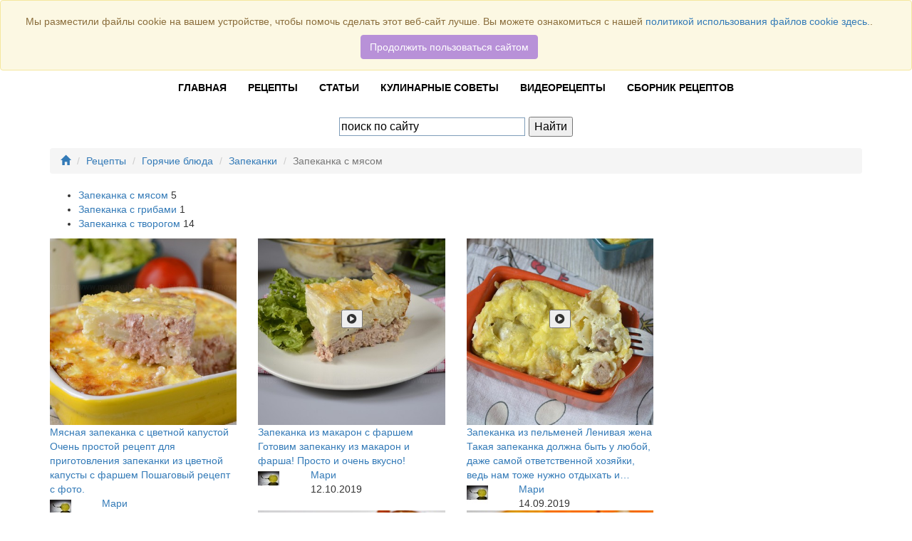

--- FILE ---
content_type: text/html; charset=UTF-8
request_url: https://www.moyakuhnya.com/reczeptyi/goryachie-blyuda/zapekanki/zapekanka-s-myasom/
body_size: 8148
content:
<!doctype html>
<html lang="ru">
  <head>
  
  <meta charset="UTF-8" />
<meta http-equiv="X-UA-Compatible" content="IE=edge" />
<meta name="viewport" content="width=device-width, initial-scale=1" />
<meta name="robots" content="index, follow" />
<meta name="author" content="Натали" />
<base href="https://www.moyakuhnya.com/" />
<link href="https://www.moyakuhnya.com/reczeptyi/goryachie-blyuda/zapekanki/zapekanka-s-myasom/"   rel="canonical"  />
<title>Запеканка с мясом | Моя Кухня</title>
<meta name="description" content="Запеканка с мясом">
<meta name="keywords" content="" />
<!-- Facebook / Open Graph -->
<meta property="og:url" content="https://www.moyakuhnya.com/reczeptyi/goryachie-blyuda/zapekanki/zapekanka-s-myasom/">
<meta property="og:type" content="">
<meta property="og:title" content="Запеканка с мясом | Моя Кухня">
<meta property="og:description" content="">
<meta property="og:site_name" content="Моя Кухня">
<meta property="og:locale" content="ru_RU">
<meta property="article:author" content="Натали">
<!-- Twitter -->
<meta name="twitter:card" content="">
<meta name="twitter:url" content="https://www.moyakuhnya.com/reczeptyi/goryachie-blyuda/zapekanki/zapekanka-s-myasom/">
<meta name="twitter:title" content="Запеканка с мясом | Моя Кухня">
<meta name="twitter:description" content="">
<!-- Google+ / Schema.org -->
<meta itemprop="name" content="Запеканка с мясом | Моя Кухня">
<meta itemprop="description" content="">
<!-- Dublin Core -->
<meta name="DC.Title" content="Запеканка с мясом | Моя Кухня">
<meta name="DC.Creator" content="Моя Кухня">
<meta name="DC.Description" content="">
<meta name="DC.Publisher" content="Натали">
<meta name="DC.Contributor" content="Натали">
<meta name="DC.Date" content="2018-12-18">
<meta name="DC.Type" content="">
<meta name="DC.Format" content="">
<meta name="DC.Identifier" content="https://www.moyakuhnya.com/reczeptyi/goryachie-blyuda/zapekanki/zapekanka-s-myasom/">
<meta name="DC.Language" content="ru-RU">
<meta name="DC.Coverage" content="">
<meta name="DC.Rights" content="Моя Кухня, владелец всех прав">
<meta name="verify-admitad" content="f697313125" />
<meta name="adprofits-site-verification" content="adprofits-site-1106" />
<meta name="p:domain_verify" content="6a875310b1d6a6f18274a821e12e0dff"/>
    <!-- Bootstrap CSS -->
        <script src="https://ajax.googleapis.com/ajax/libs/jquery/1.11.0/jquery.min.js"></script>
     <!--noindex-->


<!-- Yandex Native Ads -->
<script>window.yaContextCb=window.yaContextCb||[]</script>
<script src="https://yandex.ru/ads/system/context.js" async></script>
<!-- Yandex.Market Widget -->
<script async src="https://aflt.market.yandex.ru/widget/script/api" type="text/javascript"></script>
<script type="text/javascript">
    (function (w) {
        function start() {
            w.removeEventListener("YaMarketAffiliateLoad", start);
            w.YaMarketAffiliate.createWidget({
                type:"models",
                containerId:"marketWidget",
    	        fallback:true,
    	        params:{
    	           clid:2400769,
    		        searchText:"Redmond",
    		        themeId:1 
                } 
            });
        }
        w.YaMarketAffiliate
            ? start()
            : w.addEventListener("YaMarketAffiliateLoad", start);
    })(window);
</script>
<!-- End Yandex.Market Widget -->


<!--/noindex-->
<style>
    #panel {
    position: fixed;
    top: 10px;
    left: -240px;
    margin:0;
    overflow: hidden;
    z-index:1024;
    }
    #panel-content {
        background: #EEE;
        border: 1px solid #CCC;
        width: 240px;
        height: 600px;
        float: left;
        padding: 3px 5px;
    }
    #panel-sticker {
position: absolute;
    background: orange;
    padding: 3px 3px 3px 3px;
    margin: 0;
    cursor: pointer;
    right: 0;
    top: 0;
    height: 24px;
    width: 19px;
    }
    #panel-sticker .close {
        position: absolute;
        right: 3px;
        top: 3px;
    }
</style>
  <link rel="stylesheet" href="/assets/components/minishop2/css/web/default.css?v=feebe7c354" type="text/css" />
<link rel="stylesheet" href="/assets/components/minishop2/css/web/lib/jquery.jgrowl.min.css" type="text/css" />
<script>miniShop2Config = {"close_all_message":"\u0437\u0430\u043a\u0440\u044b\u0442\u044c \u0432\u0441\u0435","cssUrl":"\/assets\/components\/minishop2\/css\/web\/","jsUrl":"\/assets\/components\/minishop2\/js\/web\/","actionUrl":"\/assets\/components\/minishop2\/action.php","ctx":"web","price_format":[2,"."," "],"price_format_no_zeros":true,"weight_format":[3,"."," "],"weight_format_no_zeros":true};</script>
<link rel="canonical" href="https://www.moyakuhnya.com/reczeptyi/goryachie-blyuda/zapekanki/zapekanka-s-myasom/"/>
<style>
.cookieconsent {position: fixed;top: 0;left: 0;width: 100%;z-index: 9999;text-align:center;border-radius: 0;}div.cookieconsent {border-color: #f5e79e;}div.alert-warning {background-color: #fcf8e3;color: #8a6d3b;}.cookieconsent p {line-height: 2;}.cookieconsent p.text-center {text-align: center;}.cookieconsent .btn-info {border-color: #965cc5;color: #fff;background-color: #b891d8;border-color: #b891d8;}.btn {display: inline-block;margin-bottom: 0;font-weight: normal;text-align: center;vertical-align: middle;-ms-touch-action: manipulation;touch-action: manipulation;cursor: pointer;background-image: none;border: 1px solid transparent;border-top-color: transparent;border-right-color: transparent;border-bottom-color: transparent;border-left-color: transparent;white-space: nowrap;padding: 6px 12px;font-size: 18px;line-height: 1.5;border-radius: 4px;-webkit-user-select: none;-moz-user-select: none;-ms-user-select: none;user-select: none;}
</style>
</head>
  <body>
<script async src="https://ad.mail.ru/static/ads-async.js"></script>
<header>
<div class="container">
    <div class="row">
        <div class="col-md-3">
            <div class="block-soc">
                <div class="text-center" style="font-weight:bold;">Присоединяйтесь к нам:</div>
                <div class="soc-btn text-center">
                    <a href="https://vk.com/mykuhnya" target="_blank"><img src="/templates/mk/img/social/icon-vk.png" alt="ВКонтакте"></a>
                    <a href="https://ok.ru/ayarushka" target="_blank"><img src="/templates/mk/img/social/icon_ok.png" alt="Одноклассники"></a>
                    <!--a href="https://www.instagram.com/umelitsa_ru/" target="_blank"><img src="/templates/mk/img/social/icon-insta.png"></a-->
                    <a href="https://www.youtube.com/channel/UC36ZlGpYh6CoVWh3xYmfRww" target="_blank"><img src="/templates/mk/img/social/icon-youtube.png"></a>
                </div>
            </div>
        </div>
        <div class="col-sm-12 col-md-6">
            <div id="logo">
                <a href="https://www.moyakuhnya.com/"><img src="/templates/mk/img/logo2.png" alt="Моя Кухня"> </a>
            </div>
        </div>
        <div class="col-sm-12 col-md-3 text-right">
            <div style="padding-top:25px;font-weight:bold">
                Всего рецептов <span style="color:#f04d28;">1064</span>
            </div>
        </div>
    </div>
</div>
<nav class="navbar navbar-white navbar-mobile bootsnav" role="navigation">
    <div class="container">
        <div class="navbar-header hidden-md hidden-lg">
            <button type="button" class="navbar-toggle" data-toggle="collapse" data-target="#navbar-menu">
                <i class="fa fa-bars"></i>
            </button>
            <a class="navbar-brand" href="https://www.moyakuhnya.com/">Моя Кухня</a>
        </div>
        <div class="collapse navbar-collapse" id="navbar-menu">
            <ul class="nav navbar-nav" data-in="fadeInDown" data-out="fadeOutUp">
                <li><a href="https://www.moyakuhnya.com/" >Главная</a></li>
                <li class="dropdown">
                    <a href="https://www.moyakuhnya.com/reczeptyi/" >Рецепты</a>
                </li>
                <li class="dropdown">
                    <a href="https://www.moyakuhnya.com/stati/">Статьи</a>
                </li>
                <li>
                    <a href="https://www.moyakuhnya.com/kulinarnyie-sovetyi/" title="Куллинарные советы">Кулинарные советы</a>
                </li>
                <li>
                    <a href="https://www.moyakuhnya.com/videoreczeptyi.html" title="Видеорецепты">Видеорецепты</a>
                </li>
                <!--li>
                    <a href="https://www.moyakuhnya.com/vip-klub/" title="Библиотека">Библиотека</a>
                </li-->
                <li>
                    <a href="https://www.moyakuhnya.com/sbornik-reczeptov/" title="Библиотека">Сборник рецептов</a>
                </li>
            </ul>
            <ul class="nav navbar-nav pull-right" id="user-menu">
                <li>
                        <a href="https://www.moyakuhnya.com/403.html">Войти</a>
                    </li>
            </ul>
        </div>
    </div>
</nav>
<div class="container">
    <div class="row">
        <div class="col-md-4 sm-hidden"></div>
        <div class="col-md-4 text-center">
            <div style="padding: 5px;margin: 5px;background: #fff;border-radius: 26px;">
            
<div class="ya-site-form ya-site-form_inited_no" onclick="return {
'action':'https://www.moyakuhnya.com/rezultatyi-poiska.html',
'arrow':false,'bg':'transparent',
'fontsize':16,'fg':'#000000',
'language':'ru',
'logo':'rb',
'publicname':'Поиск по moyakuhnya.com',
'suggest':true,
'target':'_blank',
'tld':'ru',
'type':2,'usebigdictionary':true,
'searchid':2337872,
'input_fg':'#000000',
'input_bg':'#ffffff',
'input_fontStyle':'normal',
'input_fontWeight':'normal',
'input_placeholder':'поиск по сайту',
'input_placeholderColor':'#000000',
'input_borderColor':'#7f9db9'}">
<form action="https://yandex.ru/search/site/" method="get" target="_blank" accept-charset="utf-8"><input type="hidden" name="searchid" value="2337872"/><input type="hidden" name="l10n" value="ru"/><input type="hidden" name="reqenc" value=""/><input type="search" name="text" value=""/><input type="submit" value="Найти"/></form></div><style type="text/css">.ya-page_js_yes .ya-site-form_inited_no { display: none; }</style><script type="text/javascript">(function(w,d,c){var s=d.createElement('script'),h=d.getElementsByTagName('script')[0],e=d.documentElement;if((' '+e.className+' ').indexOf(' ya-page_js_yes ')===-1){e.className+=' ya-page_js_yes';}s.type='text/javascript';s.async=true;s.charset='utf-8';s.src=(d.location.protocol==='https:'?'https:':'http:')+'//site.yandex.net/v2.0/js/all.js';h.parentNode.insertBefore(s,h);(w[c]||(w[c]=[])).push(function(){Ya.Site.Form.init()})})(window,document,'yandex_site_callbacks');</script>

            </div>
        </div>
        <div class="col-md-4 sm-hidden"></div>
    </div>
</div>
</header>
<div id="block-BreadCrumbs">
    <div class="container">
        <div class="row">
            <div class="col-xs-12">
                <ol class="breadcrumb"><li><a href="https://www.moyakuhnya.com/"><i class="glyphicon glyphicon-home"></i></a></li>
<li class="breadcrumb-item"><a href="https://www.moyakuhnya.com/reczeptyi/">Рецепты</a></li>
<li class="breadcrumb-item"><a href="https://www.moyakuhnya.com/reczeptyi/goryachie-blyuda/">Горячие блюда</a></li>
<li class="breadcrumb-item"><a href="https://www.moyakuhnya.com/reczeptyi/goryachie-blyuda/zapekanki/">Запеканки</a></li>
<li class="breadcrumb-item active">Запеканка с мясом</li></ol>
            </div>
        </div>
    </div>
</div>
<div class="container">
    <div class="row">
        <div class="col-md-9 " id="center-column">
            <div class="content">
                <div class="row">
                    <div class="col-xs-12">
                                                    <ul class="subcat"><li class="first active">
    <a href="https://www.moyakuhnya.com/reczeptyi/goryachie-blyuda/zapekanki/zapekanka-s-myasom/" title="Запеканка с мясом" >Запеканка с мясом</a>
    <!--span class="count-label">5</span-->
    <span class="count-label">5</span>
</li><li>
    <a href="https://www.moyakuhnya.com/reczeptyi/goryachie-blyuda/zapekanki/zapekanka-s-gribami/" title="Запеканка с грибами" >Запеканка с грибами</a>
    <!--span class="count-label">1</span-->
    <span class="count-label">1</span>
</li><li class="last">
    <a href="https://www.moyakuhnya.com/reczeptyi/goryachie-blyuda/zapekanki/zapekanka-s-tvorogom/" title="Запеканка с творогом" >Запеканка с творогом</a>
    <!--span class="count-label">14</span-->
    <span class="count-label">14</span>
</li></ul>
                                            </div>
                </div>
                <div class="row">
                    <div class="col-xs-12 text-center">
                    </div>
                </div>
                <div class="row">
                    <div class="rows">
                    <div class="col-md-4 col-sm-6 col-lg-4">
    <div class="article_item_retsept"><!--  <img style="width:100%" src="/assets/cache_image/retsepti/retsepti3/myasnaya-zapekanka-s-czvetnoj-kapustoj/9_400x400_8a4.jpg" alt="Мясная запеканка с цветной капустой" title="Мясная запеканка с цветной капустой" /> -&else=`<img style="width:100%" src="/assets/cache_image/noimage_400x400_8a4.jpg" alt="Мясная запеканка с цветной капустой" title="Мясная запеканка с цветной капустой" />` --->
            <a href="https://www.moyakuhnya.com/reczeptyi/goryachie-blyuda/zapekanki/zapekanka-s-myasom/myasnaya-zapekanka-s-czvetnoj-kapustoj.html" title="Мясная запеканка с цветной капустой" class="article_item_image"><img style="width:100%" src="/assets/cache_image/retsepti/retsepti3/myasnaya-zapekanka-s-czvetnoj-kapustoj/9_400x400_8a4.jpg" alt="Мясная запеканка с цветной капустой" title="Мясная запеканка с цветной капустой" />
                

            </a>
            
        <div class="article_item_title2"><a href="https://www.moyakuhnya.com/reczeptyi/goryachie-blyuda/zapekanki/zapekanka-s-myasom/myasnaya-zapekanka-s-czvetnoj-kapustoj.html" title="Мясная запеканка с цветной капустой">Мясная запеканка с цветной капустой</a>
        </div>

        <div class="article_item_introtext"><a href="https://www.moyakuhnya.com/reczeptyi/goryachie-blyuda/zapekanki/zapekanka-s-myasom/myasnaya-zapekanka-s-czvetnoj-kapustoj.html" title="Мясная запеканка с цветной капустой">Очень простой рецепт для приготовления запеканки из цветной капусты с фаршем Пошаговый рецепт с фото.</a></div>
        <div class="userinfo">
            <div class="row">
                <div class="col-xs-3">
                    <img src="/assets/cache_image/users/4009acdf963f20036b0157a44fad51e4_30x30_25b.jpg" alt="Мари" /> 
                </div>
                <div class="col-xs-9">
                    <a href="https://www.moyakuhnya.com/users/Мари.html">
                        Мари
                    </a><br>
                    <div class="article_item_date">24.10.2019</div>
                </div>
            </div>
        </div>
    </div>
</div>
<div class="col-md-4 col-sm-6 col-lg-4">
    <div class="article_item_retsept"><!--  <img style="width:100%" src="/assets/cache_image/retsepti/retsepti3/zapekanka-iz-makaron-s-farshem/9_400x400_8a4.jpg" alt="Запеканка из макарон с фаршем" title="Запеканка из макарон с фаршем" /> -&else=`<img style="width:100%" src="/assets/cache_image/noimage_400x400_8a4.jpg" alt="Запеканка из макарон с фаршем" title="Запеканка из макарон с фаршем" />` --->
            <a href="https://www.moyakuhnya.com/reczeptyi/goryachie-blyuda/zapekanki/zapekanka-s-myasom/zapekanka-iz-makaron-s-farshem.html" title="Запеканка из макарон с фаршем" class="article_item_image"><img style="width:100%" src="/assets/cache_image/retsepti/retsepti3/zapekanka-iz-makaron-s-farshem/9_400x400_8a4.jpg" alt="Запеканка из макарон с фаршем" title="Запеканка из макарон с фаршем" />
                

            </a>
            <span class="meta_item text-center" style="position:absolute;width:100%;top:100px;left:0;"><button class="videoplay" href="#video1000"><i class="fas fa-play-circle"></i></button></span>
        <div id="video1000" style="display:none;">
    <iframe width="800" height="450" src="https://www.youtube.com/embed/FVT9l1j1kfE?rel=0&amp;controls=1&amp;showinfo=0" style="width:100%" frameborder="0" allow="autoplay; encrypted-media" allowfullscreen></iframe>
</div>
        <div class="article_item_title2"><a href="https://www.moyakuhnya.com/reczeptyi/goryachie-blyuda/zapekanki/zapekanka-s-myasom/zapekanka-iz-makaron-s-farshem.html" title="Запеканка из макарон с фаршем">Запеканка из макарон с фаршем</a>
        </div>

        <div class="article_item_introtext"><a href="https://www.moyakuhnya.com/reczeptyi/goryachie-blyuda/zapekanki/zapekanka-s-myasom/zapekanka-iz-makaron-s-farshem.html" title="Запеканка из макарон с фаршем">Готовим запеканку из макарон и фарша! Просто и очень вкусно!</a></div>
        <div class="userinfo">
            <div class="row">
                <div class="col-xs-3">
                    <img src="/assets/cache_image/users/4009acdf963f20036b0157a44fad51e4_30x30_25b.jpg" alt="Мари" /> 
                </div>
                <div class="col-xs-9">
                    <a href="https://www.moyakuhnya.com/users/Мари.html">
                        Мари
                    </a><br>
                    <div class="article_item_date">12.10.2019</div>
                </div>
            </div>
        </div>
    </div>
</div>
<div class="col-md-4 col-sm-6 col-lg-4">
    <div class="article_item_retsept"><!--  <img style="width:100%" src="/assets/cache_image/retsepti/retsepti3/zapekanka-iz-pelmenej-lenivaya-zhena/9_400x400_8a4.jpg" alt="Запеканка из пельменей Ленивая жена" title="Запеканка из пельменей Ленивая жена" /> -&else=`<img style="width:100%" src="/assets/cache_image/noimage_400x400_8a4.jpg" alt="Запеканка из пельменей Ленивая жена" title="Запеканка из пельменей Ленивая жена" />` --->
            <a href="https://www.moyakuhnya.com/reczeptyi/goryachie-blyuda/zapekanki/zapekanka-s-myasom/zapekanka-iz-pelmenej-lenivaya-zhena.html" title="Запеканка из пельменей Ленивая жена" class="article_item_image"><img style="width:100%" src="/assets/cache_image/retsepti/retsepti3/zapekanka-iz-pelmenej-lenivaya-zhena/9_400x400_8a4.jpg" alt="Запеканка из пельменей Ленивая жена" title="Запеканка из пельменей Ленивая жена" />
                

            </a>
            <span class="meta_item text-center" style="position:absolute;width:100%;top:100px;left:0;"><button class="videoplay" href="#video896"><i class="fas fa-play-circle"></i></button></span>
        <div id="video896" style="display:none;">
    <iframe width="800" height="450" src="https://www.youtube.com/embed/5-waIx1IHHc?rel=0&amp;controls=1&amp;showinfo=0" style="width:100%" frameborder="0" allow="autoplay; encrypted-media" allowfullscreen></iframe>
</div>
        <div class="article_item_title2"><a href="https://www.moyakuhnya.com/reczeptyi/goryachie-blyuda/zapekanki/zapekanka-s-myasom/zapekanka-iz-pelmenej-lenivaya-zhena.html" title="Запеканка из пельменей Ленивая жена">Запеканка из пельменей Ленивая жена</a>
        </div>

        <div class="article_item_introtext"><a href="https://www.moyakuhnya.com/reczeptyi/goryachie-blyuda/zapekanki/zapekanka-s-myasom/zapekanka-iz-pelmenej-lenivaya-zhena.html" title="Запеканка из пельменей Ленивая жена">Такая запеканка должна быть у любой, даже самой ответственной хозяйки, ведь нам тоже нужно отдыхать и&#8230;</a></div>
        <div class="userinfo">
            <div class="row">
                <div class="col-xs-3">
                    <img src="/assets/cache_image/users/4009acdf963f20036b0157a44fad51e4_30x30_25b.jpg" alt="Мари" /> 
                </div>
                <div class="col-xs-9">
                    <a href="https://www.moyakuhnya.com/users/Мари.html">
                        Мари
                    </a><br>
                    <div class="article_item_date">14.09.2019</div>
                </div>
            </div>
        </div>
    </div>
</div>
<div class="col-md-4 col-sm-6 col-lg-4">
    <div class="article_item_retsept"><!--  <img style="width:100%" src="/assets/cache_image/images/vtorye-bljuda/bljuda-iz-farsha/zapekanka-iz-mjasnogo-farsha/zapekanka-iz-mjasnogo-farsha_400x400_8a4.jpg" alt="Запеканка из мясного фарша" title="Запеканка из мясного фарша" /> -&else=`<img style="width:100%" src="/assets/cache_image/noimage_400x400_8a4.jpg" alt="Запеканка из мясного фарша" title="Запеканка из мясного фарша" />` --->
            <a href="https://www.moyakuhnya.com/reczeptyi/goryachie-blyuda/zapekanki/zapekanka-s-myasom/zapekanka-iz-mjasnogo-farsha.html" title="Запеканка из мясного фарша" class="article_item_image"><img style="width:100%" src="/assets/cache_image/images/vtorye-bljuda/bljuda-iz-farsha/zapekanka-iz-mjasnogo-farsha/zapekanka-iz-mjasnogo-farsha_400x400_8a4.jpg" alt="Запеканка из мясного фарша" title="Запеканка из мясного фарша" />
                

            </a>
            
        <div class="article_item_title2"><a href="https://www.moyakuhnya.com/reczeptyi/goryachie-blyuda/zapekanki/zapekanka-s-myasom/zapekanka-iz-mjasnogo-farsha.html" title="Запеканка из мясного фарша">Запеканка из мясного фарша</a>
        </div>

        <div class="article_item_introtext"><a href="https://www.moyakuhnya.com/reczeptyi/goryachie-blyuda/zapekanki/zapekanka-s-myasom/zapekanka-iz-mjasnogo-farsha.html" title="Запеканка из мясного фарша"></a></div>
        <div class="userinfo">
            <div class="row">
                <div class="col-xs-3">
                    <img src="/assets/cache_image/noimage_30x30_25b.jpg" alt="" /> 
                </div>
                <div class="col-xs-9">
                    <a href="https://www.moyakuhnya.com/users/.html">
                        
                    </a><br>
                    <div class="article_item_date">09.01.2014</div>
                </div>
            </div>
        </div>
    </div>
</div>
<div class="col-md-4 col-sm-6 col-lg-4">
    <div class="article_item_retsept"><!--  <img style="width:100%" src="/assets/cache_image/images/vtorye-bljuda/bljuda-iz-farsha/zapekanka-iz-kapusty-i-farsha/zapekanka-iz-kapusty-i-farsha_400x400_8a4.jpg" alt="Запеканка из капусты и фарша" title="Запеканка из капусты и фарша" /> -&else=`<img style="width:100%" src="/assets/cache_image/noimage_400x400_8a4.jpg" alt="Запеканка из капусты и фарша" title="Запеканка из капусты и фарша" />` --->
            <a href="https://www.moyakuhnya.com/reczeptyi/goryachie-blyuda/zapekanki/zapekanka-s-myasom/zapekanka-iz-kapusty-i-farsha.html" title="Запеканка из капусты и фарша" class="article_item_image"><img style="width:100%" src="/assets/cache_image/images/vtorye-bljuda/bljuda-iz-farsha/zapekanka-iz-kapusty-i-farsha/zapekanka-iz-kapusty-i-farsha_400x400_8a4.jpg" alt="Запеканка из капусты и фарша" title="Запеканка из капусты и фарша" />
                

            </a>
            
        <div class="article_item_title2"><a href="https://www.moyakuhnya.com/reczeptyi/goryachie-blyuda/zapekanki/zapekanka-s-myasom/zapekanka-iz-kapusty-i-farsha.html" title="Запеканка из капусты и фарша">Запеканка из капусты и фарша</a>
        </div>

        <div class="article_item_introtext"><a href="https://www.moyakuhnya.com/reczeptyi/goryachie-blyuda/zapekanki/zapekanka-s-myasom/zapekanka-iz-kapusty-i-farsha.html" title="Запеканка из капусты и фарша"></a></div>
        <div class="userinfo">
            <div class="row">
                <div class="col-xs-3">
                    <img src="/assets/cache_image/noimage_30x30_25b.jpg" alt="" /> 
                </div>
                <div class="col-xs-9">
                    <a href="https://www.moyakuhnya.com/users/.html">
                        
                    </a><br>
                    <div class="article_item_date">07.10.2013</div>
                </div>
            </div>
        </div>
    </div>
</div>
                    </div>
                </div>
                <div class="row">
                    <div class="col-xs-12 text-center">
                        <ul class="pagination"></ul>
                    </div>
                </div>
                <div class="row">
                    <div class="col-xs-12">
                    
                    </div>
                </div>
                <div class="row">
                    <div class="col-xs-12">
                    </div>
                </div>
            </div>
        </div>
        <div class="col-md-3" id="right-column">
<ins class="mrg-tag"
    style="display:inline-block;width:240px;height:400px"
    data-ad-client="ad-1582948"
    data-ad-slot="1582948">
</ins>

                <!--div style="margin-bottom:30px;"><a href="https://www.moyakuhnya.com/vip-klub/"><img src="/assets/images/banners/banner.jpg" style="max-width:100%"></a></div-->

        </div>
    </div>
</div>
<div id="footer">
    <div class="container">
        <div class="row">
            <div class="col-xs-12 col-md-11 ">
                <div class="copyright">&copy; 2005-2026 Все права защищены. Любое копирование, воспроизведение,
                    хранение в информационных системах или передача в любой форме, любыми средствами (электронными, механическими, посредством фотокопирования, записи или иными)
                    любой части сайта <a href="">https://www.moyakuhnya.com/</a> запрещено.<br />
                </div>
            </div>
            
        </div>
    </div>
</div>
<div id="panel">
    <div id="panel-content">
        <div id="panel-sticker">
            <!--span>Открыть</span-->
            <div class="close">×</div>
        </div>
        <div style="margin-bottom:30px;"><a href="https://www.moyakuhnya.com/vip-klub/"><img src="/assets/images/banners/banner.jpg" style="max-width:100%"></a></div>
    </div>
    </div>
</div>
    <link href="/templates/mk/css/bootstrap.min.css" rel="stylesheet">
    <link rel="stylesheet" href="https://use.fontawesome.com/releases/v5.0.13/css/all.css" integrity="sha384-DNOHZ68U8hZfKXOrtjWvjxusGo9WQnrNx2sqG0tfsghAvtVlRW3tvkXWZh58N9jp" crossorigin="anonymous">
    <link rel="stylesheet" href="https://cdnjs.cloudflare.com/ajax/libs/font-awesome/4.7.0/css/font-awesome.min.css" />
    <!--link rel="stylesheet" href="/templates/mk/lib/OwlCarousel2/css/owl.carousel.min.css" >
    <link rel="stylesheet" href="/templates/mk/lib/OwlCarousel2/css/owl.theme.default.min.css" -->
    <link href="/templates/mk/css/menu.css" rel="stylesheet">
    <link href="/templates/mk/css/jquery.fancybox.css" rel="stylesheet" type="text/css" />
    <link href="/templates/mk/css/style.css?ver=1590273805" rel="stylesheet" type="text/css" />
    <!--link href="/templates/mk/css/layout.css" rel="stylesheet"-->
    <link rel="stylesheet" href="/templates/mk/css/bootsnav.css" />
    <!--link rel="alternate" type="application/rss+xml" title="RSS-лента Моя Кухня" href="#"-->
    <!-- Optional JavaScript -->
    <!-- jQuery (necessary for Bootstrap's JavaScript plugins) -->
    <!-- Include all compiled plugins (below), or include individual files as needed -->
    <script src="/templates/mk/js/bootstrap.min.js"></script>
    <script src="/templates/mk/js/bootsnav.js"></script>
    <script src='/templates/mk/js/jquery.fancybox.min.js'></script>
    <script src='/templates/mk/js/media.js'></script>
    <script src='/templates/mk/lib/tss/js/theia-sticky-sidebar.js'></script>
    <script src="https://yandex.st/jquery/cookie/1.0/jquery.cookie.min.js"></script>
<script src="/templates/mk/lib/OwlCarousel2/js/owl.carousel-min.js"></script>
<script src="/templates/mk/js/main.js"></script>
    <script src="/templates/mk/js/run.js?1"></script>
    <!-- Yandex.Metrika counter -->

<script type="text/javascript" >
   (function(m,e,t,r,i,k,a){m[i]=m[i]||function(){(m[i].a=m[i].a||[]).push(arguments)};
   m[i].l=1*new Date();k=e.createElement(t),a=e.getElementsByTagName(t)[0],k.async=1,k.src=r,a.parentNode.insertBefore(k,a)})
   (window, document, "script", "https://mc.yandex.ru/metrika/tag.js", "ym");

   ym(10743424, "init", {
        id:10743424,
        clickmap:true,
        trackLinks:true,
        accurateTrackBounce:true,
        webvisor:true
   });
</script>
<noscript><div><img src="https://mc.yandex.ru/watch/10743424" style="position:absolute; left:-9999px;" alt="" /></div></noscript>
<!-- /Yandex.Metrika counter -->

    <!-- Rating@Mail.ru counter -->

<script type="text/javascript">
var _tmr = window._tmr || (window._tmr = []);
_tmr.push({id: "3080336", type: "pageView", start: (new Date()).getTime()});
(function (d, w, id) {
  if (d.getElementById(id)) return;
  var ts = d.createElement("script"); ts.type = "text/javascript"; ts.async = true; ts.id = id;
  ts.src = "https://top-fwz1.mail.ru/js/code.js";
  var f = function () {var s = d.getElementsByTagName("script")[0]; s.parentNode.insertBefore(ts, s);};
  if (w.opera == "[object Opera]") { d.addEventListener("DOMContentLoaded", f, false); } else { f(); }
})(document, window, "topmailru-code");
</script><noscript><div>
<img src="https://top-fwz1.mail.ru/counter?id=3080336;js=na" style="border:0;position:absolute;left:-9999px;" alt="Top.Mail.Ru" />
</div></noscript>
<!-- //Rating@Mail.ru counter -->

<!--script async src="//pagead2.googlesyndication.com/pagead/js/adsbygoogle.js"></script>
<script>
     (adsbygoogle = window.adsbygoogle || []).push({
          google_ad_client: "ca-pub-7753514899693306",
          enable_page_level_ads: true
     });
</script-->

    <div id="scroller" class="b-top" style="display: none;"><span class="b-top-but">наверх</span></div>
<ins class="mrg-tag"
    data-ad-client="ad-1582995"
    data-ad-slot="1582995">
</ins>
<ins class="trg-b-banner floating"
        style="display:inline-block;"
        data-ad-client="ad-1582999"
        data-ad-slot="1582999">
</ins>
<script>(MRGtag = window.MRGtag || []).push({})</script>
<script src="/assets/components/minishop2/js/web/default.js?v=feebe7c354"></script>
<script src="/assets/components/minishop2/js/web/lib/jquery.jgrowl.min.js"></script>
<script src="/assets/components/minishop2/js/web/message_settings.js"></script>
<script>
!function(e){e.fn.mabCookieSet=function(o){var a=e.extend(!0,{},e.fn.mabCookieSet.defaults,o);return this.each(function(){var o=e(this),n=new Date,t=new Date,l="",s="",u=0;a.useData?(l=o.data("name"),s=o.data("value"),u=o.data("days")):(l=a.name,s=a.value,u=a.days),a.debug&&(console.log("---mabCookieSet---"),console.log("name : "+l),console.log("value : "+s),console.log("days : "+u),console.log("---")),(null==u||0==u)&&(u=1),l.length>0&&(t.setTime(n.getTime()+864e5*u),document.cookie=l+"="+escape(s)+";expires="+t.toGMTString()),a.onDone(o,a)})};e.fn.mabCookieSet.defaults={useData:!0,debug:!1,onDone:function(e,o){}}}(jQuery);
</script>
<div data-name="CookieConsent" data-value="eyJuZWNlc3NhcnkiOnRydWUsImV4cGVyaWVuY2UiOnRydWUsInBlcmZvcm1hbmNlIjp0cnVlLCJ0cmFja2luZyI6dHJ1ZSwiYWR2ZXJ0aXNpbmciOnRydWV9" data-days="365"  class="alert alert-warning alert-dismissible fade in text-center cookieconsent" role="alert">
  
  <p>
    
    Мы разместили файлы cookie на вашем устройстве, чтобы помочь сделать этот веб-сайт лучше. Вы можете ознакомиться с нашей <a title="View our cookie policy" href="/">политикой использования файлов cookie здесь.</a>.     
  </p>
  
  <p>
    <button type="button" class="btn btn-info" data-dismiss="alert">Продолжить пользоваться сайтом</button>
  </p>
  
</div>

<script>
  $(function() 
  {
    $(".cookieconsent button").click(function ()
    {
      $(".cookieconsent").mabCookieSet({onDone: function(){$(".cookieconsent").hide();}});
    });
  });
</script>
</body>
</html>

--- FILE ---
content_type: text/html; charset=utf-8
request_url: https://aflt.market.yandex.ru/widgets/service?appVersion=4e3c53b3d5b5ecec91b93b9c3c0637f348aa0ce5
body_size: 488
content:

        <!DOCTYPE html>
        <html>
            <head>
                <title>Виджеты, сервисная страница!</title>

                <script type="text/javascript" src="https://yastatic.net/s3/market-static/affiliate/2393a198fd495f7235c2.js" nonce="dt95q6ag6db+zu4R0wHnKQ=="></script>

                <script type="text/javascript" nonce="dt95q6ag6db+zu4R0wHnKQ==">
                    window.init({"browserslistEnv":"legacy","page":{"id":"affiliate-widgets:service"},"request":{"id":"1768557790115\u002F3393480df87b6a5f7336d8727e480600\u002F1"},"metrikaCounterParams":{"id":45411513,"clickmap":true,"trackLinks":true,"accurateTrackBounce":true}});
                </script>
            </head>
        </html>
    

--- FILE ---
content_type: application/javascript; charset=UTF-8
request_url: https://www.moyakuhnya.com/templates/mk/js/main.js
body_size: 828
content:
$(document).ready(function() {
    $("#owl-razdely").owlCarousel({
     
    // Наиболее важные особенности owl
    items : 10,
    itemsCustom : false,
    itemsDesktop : [1199,4],
    itemsDesktopSmall : [980,3],
    itemsTablet: [768,2],
    itemsTabletSmall: false,
    itemsMobile : [479,1],
    singleItem : false,
    itemsScaleUp : false,

    //Базовая скорость
    slideSpeed : 500,
    paginationSpeed : 800,
    rewindSpeed : 1000,
     
    //Авто-прокрутка
    autoPlay : 3000,
    stopOnHover : false,
     
    // Навигация
    navigation : false,
    navigationText : ["prev","next"],
    rewindNav : true,
    scrollPerPage : false,
     
    // Пагинация
    pagination : true,
    paginationNumbers: false,
     
    // Отзывчивость
    responsive: true,
    responsiveRefreshRate : 200,
    responsiveBaseWidth: window,
     
    // CSS стили
    baseClass : "owl-carousel",
    theme : "owl-theme",
     
    //Lazy load
    lazyLoad : false,
    lazyFollow : true,
    lazyEffect : "fade",
     
    // Авто-высота
    autoHeight : false,
     
    //JSON
    jsonPath : false,
    jsonSuccess : false,
     
    // События мышки
    dragBeforeAnimFinish : true,
    mouseDrag : true,
    touchDrag : true,
     
    //Transitions
    transitionStyle : false,
     
    // Другое
    addClassActive : false,
     
    // Функции обратного вызова
    beforeUpdate : false,
    afterUpdate : false,
    beforeInit: false,
    afterInit: false,
    beforeMove: false,
    afterMove: false,
    afterAction: false,
    startDragging : false,
    afterLazyLoad : false
      
    }  
    );
     
});